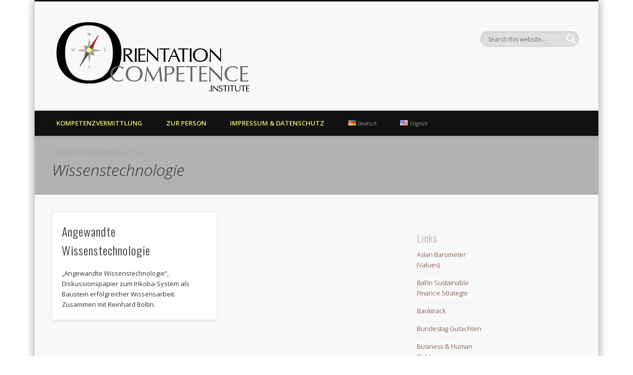

--- FILE ---
content_type: text/html; charset=UTF-8
request_url: https://www.wirtschaftsethik.biz/tag/wissenstechnologie/
body_size: 17724
content:
<!DOCTYPE html>
<html lang="de-DE">
<head><style>img.lazy{min-height:1px}</style><link href="https://www.wirtschaftsethik.biz/wp-content/plugins/w3-total-cache/pub/js/lazyload.min.js" as="script">
<meta charset="UTF-8" />
<meta name="viewport" content="width=device-width, initial-scale=1.0" />
<link rel="profile" href="https://gmpg.org/xfn/11" />
<link rel="pingback" href="https://www.wirtschaftsethik.biz/xmlrpc.php" />
<title>Wissenstechnologie &#8211; OrientationCompetence.Institute</title>
<meta name='robots' content='max-image-preview:large' />
<link rel="alternate" type="application/rss+xml" title="OrientationCompetence.Institute &raquo; Feed" href="https://www.wirtschaftsethik.biz/feed/" />
<link rel="alternate" type="application/rss+xml" title="OrientationCompetence.Institute &raquo; Wissenstechnologie Schlagwort-Feed" href="https://www.wirtschaftsethik.biz/tag/wissenstechnologie/feed/" />
<style id='wp-img-auto-sizes-contain-inline-css' type='text/css'>
img:is([sizes=auto i],[sizes^="auto," i]){contain-intrinsic-size:3000px 1500px}
/*# sourceURL=wp-img-auto-sizes-contain-inline-css */
</style>
<style id='wp-block-library-inline-css' type='text/css'>
:root{--wp-block-synced-color:#7a00df;--wp-block-synced-color--rgb:122,0,223;--wp-bound-block-color:var(--wp-block-synced-color);--wp-editor-canvas-background:#ddd;--wp-admin-theme-color:#007cba;--wp-admin-theme-color--rgb:0,124,186;--wp-admin-theme-color-darker-10:#006ba1;--wp-admin-theme-color-darker-10--rgb:0,107,160.5;--wp-admin-theme-color-darker-20:#005a87;--wp-admin-theme-color-darker-20--rgb:0,90,135;--wp-admin-border-width-focus:2px}@media (min-resolution:192dpi){:root{--wp-admin-border-width-focus:1.5px}}.wp-element-button{cursor:pointer}:root .has-very-light-gray-background-color{background-color:#eee}:root .has-very-dark-gray-background-color{background-color:#313131}:root .has-very-light-gray-color{color:#eee}:root .has-very-dark-gray-color{color:#313131}:root .has-vivid-green-cyan-to-vivid-cyan-blue-gradient-background{background:linear-gradient(135deg,#00d084,#0693e3)}:root .has-purple-crush-gradient-background{background:linear-gradient(135deg,#34e2e4,#4721fb 50%,#ab1dfe)}:root .has-hazy-dawn-gradient-background{background:linear-gradient(135deg,#faaca8,#dad0ec)}:root .has-subdued-olive-gradient-background{background:linear-gradient(135deg,#fafae1,#67a671)}:root .has-atomic-cream-gradient-background{background:linear-gradient(135deg,#fdd79a,#004a59)}:root .has-nightshade-gradient-background{background:linear-gradient(135deg,#330968,#31cdcf)}:root .has-midnight-gradient-background{background:linear-gradient(135deg,#020381,#2874fc)}:root{--wp--preset--font-size--normal:16px;--wp--preset--font-size--huge:42px}.has-regular-font-size{font-size:1em}.has-larger-font-size{font-size:2.625em}.has-normal-font-size{font-size:var(--wp--preset--font-size--normal)}.has-huge-font-size{font-size:var(--wp--preset--font-size--huge)}:root .has-text-align-center{text-align:center}:root .has-text-align-left{text-align:left}:root .has-text-align-right{text-align:right}.has-fit-text{white-space:nowrap!important}#end-resizable-editor-section{display:none}.aligncenter{clear:both}.items-justified-left{justify-content:flex-start}.items-justified-center{justify-content:center}.items-justified-right{justify-content:flex-end}.items-justified-space-between{justify-content:space-between}.screen-reader-text{word-wrap:normal!important;border:0;clip-path:inset(50%);height:1px;margin:-1px;overflow:hidden;padding:0;position:absolute;width:1px}.screen-reader-text:focus{background-color:#ddd;clip-path:none;color:#444;display:block;font-size:1em;height:auto;left:5px;line-height:normal;padding:15px 23px 14px;text-decoration:none;top:5px;width:auto;z-index:100000}html :where(.has-border-color){border-style:solid}html :where([style*=border-top-color]){border-top-style:solid}html :where([style*=border-right-color]){border-right-style:solid}html :where([style*=border-bottom-color]){border-bottom-style:solid}html :where([style*=border-left-color]){border-left-style:solid}html :where([style*=border-width]){border-style:solid}html :where([style*=border-top-width]){border-top-style:solid}html :where([style*=border-right-width]){border-right-style:solid}html :where([style*=border-bottom-width]){border-bottom-style:solid}html :where([style*=border-left-width]){border-left-style:solid}html :where(img[class*=wp-image-]){height:auto;max-width:100%}:where(figure){margin:0 0 1em}html :where(.is-position-sticky){--wp-admin--admin-bar--position-offset:var(--wp-admin--admin-bar--height,0px)}@media screen and (max-width:600px){html :where(.is-position-sticky){--wp-admin--admin-bar--position-offset:0px}}

/*# sourceURL=wp-block-library-inline-css */
</style><style id='wp-block-columns-inline-css' type='text/css'>
.wp-block-columns{box-sizing:border-box;display:flex;flex-wrap:wrap!important}@media (min-width:782px){.wp-block-columns{flex-wrap:nowrap!important}}.wp-block-columns{align-items:normal!important}.wp-block-columns.are-vertically-aligned-top{align-items:flex-start}.wp-block-columns.are-vertically-aligned-center{align-items:center}.wp-block-columns.are-vertically-aligned-bottom{align-items:flex-end}@media (max-width:781px){.wp-block-columns:not(.is-not-stacked-on-mobile)>.wp-block-column{flex-basis:100%!important}}@media (min-width:782px){.wp-block-columns:not(.is-not-stacked-on-mobile)>.wp-block-column{flex-basis:0;flex-grow:1}.wp-block-columns:not(.is-not-stacked-on-mobile)>.wp-block-column[style*=flex-basis]{flex-grow:0}}.wp-block-columns.is-not-stacked-on-mobile{flex-wrap:nowrap!important}.wp-block-columns.is-not-stacked-on-mobile>.wp-block-column{flex-basis:0;flex-grow:1}.wp-block-columns.is-not-stacked-on-mobile>.wp-block-column[style*=flex-basis]{flex-grow:0}:where(.wp-block-columns){margin-bottom:1.75em}:where(.wp-block-columns.has-background){padding:1.25em 2.375em}.wp-block-column{flex-grow:1;min-width:0;overflow-wrap:break-word;word-break:break-word}.wp-block-column.is-vertically-aligned-top{align-self:flex-start}.wp-block-column.is-vertically-aligned-center{align-self:center}.wp-block-column.is-vertically-aligned-bottom{align-self:flex-end}.wp-block-column.is-vertically-aligned-stretch{align-self:stretch}.wp-block-column.is-vertically-aligned-bottom,.wp-block-column.is-vertically-aligned-center,.wp-block-column.is-vertically-aligned-top{width:100%}
/*# sourceURL=https://www.wirtschaftsethik.biz/wp-content/plugins/gutenberg/build/styles/block-library/columns/style.min.css */
</style>
<style id='wp-block-group-inline-css' type='text/css'>
.wp-block-group{box-sizing:border-box}:where(.wp-block-group.wp-block-group-is-layout-constrained){position:relative}
/*# sourceURL=https://www.wirtschaftsethik.biz/wp-content/plugins/gutenberg/build/styles/block-library/group/style.min.css */
</style>
<style id='wp-block-image-inline-css' type='text/css'>
.wp-block-image>a,.wp-block-image>figure>a{display:inline-block}.wp-block-image img{box-sizing:border-box;height:auto;max-width:100%;vertical-align:bottom}@media not (prefers-reduced-motion){.wp-block-image img.hide{visibility:hidden}.wp-block-image img.show{animation:show-content-image .4s}}.wp-block-image[style*=border-radius] img,.wp-block-image[style*=border-radius]>a{border-radius:inherit}.wp-block-image.has-custom-border img{box-sizing:border-box}.wp-block-image.aligncenter{text-align:center}.wp-block-image.alignfull>a,.wp-block-image.alignwide>a{width:100%}.wp-block-image.alignfull img,.wp-block-image.alignwide img{height:auto;width:100%}.wp-block-image .aligncenter,.wp-block-image .alignleft,.wp-block-image .alignright,.wp-block-image.aligncenter,.wp-block-image.alignleft,.wp-block-image.alignright{display:table}.wp-block-image .aligncenter>figcaption,.wp-block-image .alignleft>figcaption,.wp-block-image .alignright>figcaption,.wp-block-image.aligncenter>figcaption,.wp-block-image.alignleft>figcaption,.wp-block-image.alignright>figcaption{caption-side:bottom;display:table-caption}.wp-block-image .alignleft{float:left;margin:.5em 1em .5em 0}.wp-block-image .alignright{float:right;margin:.5em 0 .5em 1em}.wp-block-image .aligncenter{margin-left:auto;margin-right:auto}.wp-block-image :where(figcaption){margin-bottom:1em;margin-top:.5em}.wp-block-image.is-style-circle-mask img{border-radius:9999px}@supports ((-webkit-mask-image:none) or (mask-image:none)) or (-webkit-mask-image:none){.wp-block-image.is-style-circle-mask img{border-radius:0;-webkit-mask-image:url('data:image/svg+xml;utf8,<svg viewBox="0 0 100 100" xmlns="http://www.w3.org/2000/svg"><circle cx="50" cy="50" r="50"/></svg>');mask-image:url('data:image/svg+xml;utf8,<svg viewBox="0 0 100 100" xmlns="http://www.w3.org/2000/svg"><circle cx="50" cy="50" r="50"/></svg>');mask-mode:alpha;-webkit-mask-position:center;mask-position:center;-webkit-mask-repeat:no-repeat;mask-repeat:no-repeat;-webkit-mask-size:contain;mask-size:contain}}:root :where(.wp-block-image.is-style-rounded img,.wp-block-image .is-style-rounded img){border-radius:9999px}.wp-block-image figure{margin:0}.wp-lightbox-container{display:flex;flex-direction:column;position:relative}.wp-lightbox-container img{cursor:zoom-in}.wp-lightbox-container img:hover+button{opacity:1}.wp-lightbox-container button{align-items:center;backdrop-filter:blur(16px) saturate(180%);background-color:#5a5a5a40;border:none;border-radius:4px;cursor:zoom-in;display:flex;height:20px;justify-content:center;opacity:0;padding:0;position:absolute;right:16px;text-align:center;top:16px;width:20px;z-index:100}@media not (prefers-reduced-motion){.wp-lightbox-container button{transition:opacity .2s ease}}.wp-lightbox-container button:focus-visible{outline:3px auto #5a5a5a40;outline:3px auto -webkit-focus-ring-color;outline-offset:3px}.wp-lightbox-container button:hover{cursor:pointer;opacity:1}.wp-lightbox-container button:focus{opacity:1}.wp-lightbox-container button:focus,.wp-lightbox-container button:hover,.wp-lightbox-container button:not(:hover):not(:active):not(.has-background){background-color:#5a5a5a40;border:none}.wp-lightbox-overlay{box-sizing:border-box;cursor:zoom-out;height:100vh;left:0;overflow:hidden;position:fixed;top:0;visibility:hidden;width:100%;z-index:100000}.wp-lightbox-overlay .close-button{align-items:center;cursor:pointer;display:flex;justify-content:center;min-height:40px;min-width:40px;padding:0;position:absolute;right:calc(env(safe-area-inset-right) + 16px);top:calc(env(safe-area-inset-top) + 16px);z-index:5000000}.wp-lightbox-overlay .close-button:focus,.wp-lightbox-overlay .close-button:hover,.wp-lightbox-overlay .close-button:not(:hover):not(:active):not(.has-background){background:none;border:none}.wp-lightbox-overlay .lightbox-image-container{height:var(--wp--lightbox-container-height);left:50%;overflow:hidden;position:absolute;top:50%;transform:translate(-50%,-50%);transform-origin:top left;width:var(--wp--lightbox-container-width);z-index:9999999999}.wp-lightbox-overlay .wp-block-image{align-items:center;box-sizing:border-box;display:flex;height:100%;justify-content:center;margin:0;position:relative;transform-origin:0 0;width:100%;z-index:3000000}.wp-lightbox-overlay .wp-block-image img{height:var(--wp--lightbox-image-height);min-height:var(--wp--lightbox-image-height);min-width:var(--wp--lightbox-image-width);width:var(--wp--lightbox-image-width)}.wp-lightbox-overlay .wp-block-image figcaption{display:none}.wp-lightbox-overlay button{background:none;border:none}.wp-lightbox-overlay .scrim{background-color:#fff;height:100%;opacity:.9;position:absolute;width:100%;z-index:2000000}.wp-lightbox-overlay.active{visibility:visible}@media not (prefers-reduced-motion){.wp-lightbox-overlay.active{animation:turn-on-visibility .25s both}.wp-lightbox-overlay.active img{animation:turn-on-visibility .35s both}.wp-lightbox-overlay.show-closing-animation:not(.active){animation:turn-off-visibility .35s both}.wp-lightbox-overlay.show-closing-animation:not(.active) img{animation:turn-off-visibility .25s both}.wp-lightbox-overlay.zoom.active{animation:none;opacity:1;visibility:visible}.wp-lightbox-overlay.zoom.active .lightbox-image-container{animation:lightbox-zoom-in .4s}.wp-lightbox-overlay.zoom.active .lightbox-image-container img{animation:none}.wp-lightbox-overlay.zoom.active .scrim{animation:turn-on-visibility .4s forwards}.wp-lightbox-overlay.zoom.show-closing-animation:not(.active){animation:none}.wp-lightbox-overlay.zoom.show-closing-animation:not(.active) .lightbox-image-container{animation:lightbox-zoom-out .4s}.wp-lightbox-overlay.zoom.show-closing-animation:not(.active) .lightbox-image-container img{animation:none}.wp-lightbox-overlay.zoom.show-closing-animation:not(.active) .scrim{animation:turn-off-visibility .4s forwards}}@keyframes show-content-image{0%{visibility:hidden}99%{visibility:hidden}to{visibility:visible}}@keyframes turn-on-visibility{0%{opacity:0}to{opacity:1}}@keyframes turn-off-visibility{0%{opacity:1;visibility:visible}99%{opacity:0;visibility:visible}to{opacity:0;visibility:hidden}}@keyframes lightbox-zoom-in{0%{transform:translate(calc((-100vw + var(--wp--lightbox-scrollbar-width))/2 + var(--wp--lightbox-initial-left-position)),calc(-50vh + var(--wp--lightbox-initial-top-position))) scale(var(--wp--lightbox-scale))}to{transform:translate(-50%,-50%) scale(1)}}@keyframes lightbox-zoom-out{0%{transform:translate(-50%,-50%) scale(1);visibility:visible}99%{visibility:visible}to{transform:translate(calc((-100vw + var(--wp--lightbox-scrollbar-width))/2 + var(--wp--lightbox-initial-left-position)),calc(-50vh + var(--wp--lightbox-initial-top-position))) scale(var(--wp--lightbox-scale));visibility:hidden}}
/*# sourceURL=https://www.wirtschaftsethik.biz/wp-content/plugins/gutenberg/build/styles/block-library/image/style.min.css */
</style>
<style id='global-styles-inline-css' type='text/css'>
:root{--wp--preset--aspect-ratio--square: 1;--wp--preset--aspect-ratio--4-3: 4/3;--wp--preset--aspect-ratio--3-4: 3/4;--wp--preset--aspect-ratio--3-2: 3/2;--wp--preset--aspect-ratio--2-3: 2/3;--wp--preset--aspect-ratio--16-9: 16/9;--wp--preset--aspect-ratio--9-16: 9/16;--wp--preset--color--black: #000000;--wp--preset--color--cyan-bluish-gray: #abb8c3;--wp--preset--color--white: #ffffff;--wp--preset--color--pale-pink: #f78da7;--wp--preset--color--vivid-red: #cf2e2e;--wp--preset--color--luminous-vivid-orange: #ff6900;--wp--preset--color--luminous-vivid-amber: #fcb900;--wp--preset--color--light-green-cyan: #7bdcb5;--wp--preset--color--vivid-green-cyan: #00d084;--wp--preset--color--pale-cyan-blue: #8ed1fc;--wp--preset--color--vivid-cyan-blue: #0693e3;--wp--preset--color--vivid-purple: #9b51e0;--wp--preset--gradient--vivid-cyan-blue-to-vivid-purple: linear-gradient(135deg,rgb(6,147,227) 0%,rgb(155,81,224) 100%);--wp--preset--gradient--light-green-cyan-to-vivid-green-cyan: linear-gradient(135deg,rgb(122,220,180) 0%,rgb(0,208,130) 100%);--wp--preset--gradient--luminous-vivid-amber-to-luminous-vivid-orange: linear-gradient(135deg,rgb(252,185,0) 0%,rgb(255,105,0) 100%);--wp--preset--gradient--luminous-vivid-orange-to-vivid-red: linear-gradient(135deg,rgb(255,105,0) 0%,rgb(207,46,46) 100%);--wp--preset--gradient--very-light-gray-to-cyan-bluish-gray: linear-gradient(135deg,rgb(238,238,238) 0%,rgb(169,184,195) 100%);--wp--preset--gradient--cool-to-warm-spectrum: linear-gradient(135deg,rgb(74,234,220) 0%,rgb(151,120,209) 20%,rgb(207,42,186) 40%,rgb(238,44,130) 60%,rgb(251,105,98) 80%,rgb(254,248,76) 100%);--wp--preset--gradient--blush-light-purple: linear-gradient(135deg,rgb(255,206,236) 0%,rgb(152,150,240) 100%);--wp--preset--gradient--blush-bordeaux: linear-gradient(135deg,rgb(254,205,165) 0%,rgb(254,45,45) 50%,rgb(107,0,62) 100%);--wp--preset--gradient--luminous-dusk: linear-gradient(135deg,rgb(255,203,112) 0%,rgb(199,81,192) 50%,rgb(65,88,208) 100%);--wp--preset--gradient--pale-ocean: linear-gradient(135deg,rgb(255,245,203) 0%,rgb(182,227,212) 50%,rgb(51,167,181) 100%);--wp--preset--gradient--electric-grass: linear-gradient(135deg,rgb(202,248,128) 0%,rgb(113,206,126) 100%);--wp--preset--gradient--midnight: linear-gradient(135deg,rgb(2,3,129) 0%,rgb(40,116,252) 100%);--wp--preset--font-size--small: 13px;--wp--preset--font-size--medium: 20px;--wp--preset--font-size--large: 36px;--wp--preset--font-size--x-large: 42px;--wp--preset--spacing--20: 0.44rem;--wp--preset--spacing--30: 0.67rem;--wp--preset--spacing--40: 1rem;--wp--preset--spacing--50: 1.5rem;--wp--preset--spacing--60: 2.25rem;--wp--preset--spacing--70: 3.38rem;--wp--preset--spacing--80: 5.06rem;--wp--preset--shadow--natural: 6px 6px 9px rgba(0, 0, 0, 0.2);--wp--preset--shadow--deep: 12px 12px 50px rgba(0, 0, 0, 0.4);--wp--preset--shadow--sharp: 6px 6px 0px rgba(0, 0, 0, 0.2);--wp--preset--shadow--outlined: 6px 6px 0px -3px rgb(255, 255, 255), 6px 6px rgb(0, 0, 0);--wp--preset--shadow--crisp: 6px 6px 0px rgb(0, 0, 0);}:where(body) { margin: 0; }:where(.is-layout-flex){gap: 0.5em;}:where(.is-layout-grid){gap: 0.5em;}body .is-layout-flex{display: flex;}.is-layout-flex{flex-wrap: wrap;align-items: center;}.is-layout-flex > :is(*, div){margin: 0;}body .is-layout-grid{display: grid;}.is-layout-grid > :is(*, div){margin: 0;}body{padding-top: 0px;padding-right: 0px;padding-bottom: 0px;padding-left: 0px;}a:where(:not(.wp-element-button)){text-decoration: underline;}:root :where(.wp-element-button, .wp-block-button__link){background-color: #32373c;border-width: 0;color: #fff;font-family: inherit;font-size: inherit;font-style: inherit;font-weight: inherit;letter-spacing: inherit;line-height: inherit;padding-top: calc(0.667em + 2px);padding-right: calc(1.333em + 2px);padding-bottom: calc(0.667em + 2px);padding-left: calc(1.333em + 2px);text-decoration: none;text-transform: inherit;}.has-black-color{color: var(--wp--preset--color--black) !important;}.has-cyan-bluish-gray-color{color: var(--wp--preset--color--cyan-bluish-gray) !important;}.has-white-color{color: var(--wp--preset--color--white) !important;}.has-pale-pink-color{color: var(--wp--preset--color--pale-pink) !important;}.has-vivid-red-color{color: var(--wp--preset--color--vivid-red) !important;}.has-luminous-vivid-orange-color{color: var(--wp--preset--color--luminous-vivid-orange) !important;}.has-luminous-vivid-amber-color{color: var(--wp--preset--color--luminous-vivid-amber) !important;}.has-light-green-cyan-color{color: var(--wp--preset--color--light-green-cyan) !important;}.has-vivid-green-cyan-color{color: var(--wp--preset--color--vivid-green-cyan) !important;}.has-pale-cyan-blue-color{color: var(--wp--preset--color--pale-cyan-blue) !important;}.has-vivid-cyan-blue-color{color: var(--wp--preset--color--vivid-cyan-blue) !important;}.has-vivid-purple-color{color: var(--wp--preset--color--vivid-purple) !important;}.has-black-background-color{background-color: var(--wp--preset--color--black) !important;}.has-cyan-bluish-gray-background-color{background-color: var(--wp--preset--color--cyan-bluish-gray) !important;}.has-white-background-color{background-color: var(--wp--preset--color--white) !important;}.has-pale-pink-background-color{background-color: var(--wp--preset--color--pale-pink) !important;}.has-vivid-red-background-color{background-color: var(--wp--preset--color--vivid-red) !important;}.has-luminous-vivid-orange-background-color{background-color: var(--wp--preset--color--luminous-vivid-orange) !important;}.has-luminous-vivid-amber-background-color{background-color: var(--wp--preset--color--luminous-vivid-amber) !important;}.has-light-green-cyan-background-color{background-color: var(--wp--preset--color--light-green-cyan) !important;}.has-vivid-green-cyan-background-color{background-color: var(--wp--preset--color--vivid-green-cyan) !important;}.has-pale-cyan-blue-background-color{background-color: var(--wp--preset--color--pale-cyan-blue) !important;}.has-vivid-cyan-blue-background-color{background-color: var(--wp--preset--color--vivid-cyan-blue) !important;}.has-vivid-purple-background-color{background-color: var(--wp--preset--color--vivid-purple) !important;}.has-black-border-color{border-color: var(--wp--preset--color--black) !important;}.has-cyan-bluish-gray-border-color{border-color: var(--wp--preset--color--cyan-bluish-gray) !important;}.has-white-border-color{border-color: var(--wp--preset--color--white) !important;}.has-pale-pink-border-color{border-color: var(--wp--preset--color--pale-pink) !important;}.has-vivid-red-border-color{border-color: var(--wp--preset--color--vivid-red) !important;}.has-luminous-vivid-orange-border-color{border-color: var(--wp--preset--color--luminous-vivid-orange) !important;}.has-luminous-vivid-amber-border-color{border-color: var(--wp--preset--color--luminous-vivid-amber) !important;}.has-light-green-cyan-border-color{border-color: var(--wp--preset--color--light-green-cyan) !important;}.has-vivid-green-cyan-border-color{border-color: var(--wp--preset--color--vivid-green-cyan) !important;}.has-pale-cyan-blue-border-color{border-color: var(--wp--preset--color--pale-cyan-blue) !important;}.has-vivid-cyan-blue-border-color{border-color: var(--wp--preset--color--vivid-cyan-blue) !important;}.has-vivid-purple-border-color{border-color: var(--wp--preset--color--vivid-purple) !important;}.has-vivid-cyan-blue-to-vivid-purple-gradient-background{background: var(--wp--preset--gradient--vivid-cyan-blue-to-vivid-purple) !important;}.has-light-green-cyan-to-vivid-green-cyan-gradient-background{background: var(--wp--preset--gradient--light-green-cyan-to-vivid-green-cyan) !important;}.has-luminous-vivid-amber-to-luminous-vivid-orange-gradient-background{background: var(--wp--preset--gradient--luminous-vivid-amber-to-luminous-vivid-orange) !important;}.has-luminous-vivid-orange-to-vivid-red-gradient-background{background: var(--wp--preset--gradient--luminous-vivid-orange-to-vivid-red) !important;}.has-very-light-gray-to-cyan-bluish-gray-gradient-background{background: var(--wp--preset--gradient--very-light-gray-to-cyan-bluish-gray) !important;}.has-cool-to-warm-spectrum-gradient-background{background: var(--wp--preset--gradient--cool-to-warm-spectrum) !important;}.has-blush-light-purple-gradient-background{background: var(--wp--preset--gradient--blush-light-purple) !important;}.has-blush-bordeaux-gradient-background{background: var(--wp--preset--gradient--blush-bordeaux) !important;}.has-luminous-dusk-gradient-background{background: var(--wp--preset--gradient--luminous-dusk) !important;}.has-pale-ocean-gradient-background{background: var(--wp--preset--gradient--pale-ocean) !important;}.has-electric-grass-gradient-background{background: var(--wp--preset--gradient--electric-grass) !important;}.has-midnight-gradient-background{background: var(--wp--preset--gradient--midnight) !important;}.has-small-font-size{font-size: var(--wp--preset--font-size--small) !important;}.has-medium-font-size{font-size: var(--wp--preset--font-size--medium) !important;}.has-large-font-size{font-size: var(--wp--preset--font-size--large) !important;}.has-x-large-font-size{font-size: var(--wp--preset--font-size--x-large) !important;}
:where(.wp-block-columns.is-layout-flex){gap: 2em;}:where(.wp-block-columns.is-layout-grid){gap: 2em;}
/*# sourceURL=global-styles-inline-css */
</style>
<style id='core-block-supports-inline-css' type='text/css'>
.wp-container-core-columns-is-layout-9d6595d7{flex-wrap:nowrap;}
/*# sourceURL=core-block-supports-inline-css */
</style>

<style id='classic-theme-styles-inline-css' type='text/css'>
.wp-block-button__link{background-color:#32373c;border-radius:9999px;box-shadow:none;color:#fff;font-size:1.125em;padding:calc(.667em + 2px) calc(1.333em + 2px);text-decoration:none}.wp-block-file__button{background:#32373c;color:#fff}.wp-block-accordion-heading{margin:0}.wp-block-accordion-heading__toggle{background-color:inherit!important;color:inherit!important}.wp-block-accordion-heading__toggle:not(:focus-visible){outline:none}.wp-block-accordion-heading__toggle:focus,.wp-block-accordion-heading__toggle:hover{background-color:inherit!important;border:none;box-shadow:none;color:inherit;padding:var(--wp--preset--spacing--20,1em) 0;text-decoration:none}.wp-block-accordion-heading__toggle:focus-visible{outline:auto;outline-offset:0}
/*# sourceURL=https://www.wirtschaftsethik.biz/wp-content/plugins/gutenberg/build/styles/block-library/classic.min.css */
</style>
<link rel='stylesheet' id='cryptx-styles-css' href='https://www.wirtschaftsethik.biz/wp-content/plugins/cryptx/css/cryptx.css?ver=4.0.8' type='text/css' media='all' />
<link rel='stylesheet' id='pinboard-web-font-css' href='https://fonts.googleapis.com/css?family=Open+Sans:300,300italic,regular,italic,600,600italic|Oswald:300,300italic,regular,italic,600,600italic&#038;subset=latin' type='text/css' media='all' />
<link rel='stylesheet' id='pinboard-css' href='https://www.wirtschaftsethik.biz/wp-content/themes/pinboard/style.css' type='text/css' media='all' />
<link rel='stylesheet' id='colorbox-css' href='https://www.wirtschaftsethik.biz/wp-content/themes/pinboard/styles/colorbox.css' type='text/css' media='all' />
	<!--[if lt IE 9]>
	<script src="https://www.wirtschaftsethik.biz/wp-content/themes/pinboard/scripts/html5.js" type="text/javascript"></script>
	<![endif]-->
<script type="text/javascript" src="https://www.wirtschaftsethik.biz/wp-content/themes/pinboard/scripts/ios-orientationchange-fix.js" id="ios-orientationchange-fix-js"></script>
<script type="text/javascript" src="https://www.wirtschaftsethik.biz/wp-includes/js/jquery/jquery.min.js?ver=3.7.1" id="jquery-core-js"></script>
<script type="text/javascript" src="https://www.wirtschaftsethik.biz/wp-includes/js/jquery/jquery-migrate.min.js?ver=3.4.1" id="jquery-migrate-js"></script>
<script type="text/javascript" src="https://www.wirtschaftsethik.biz/wp-content/themes/pinboard/scripts/jquery.flexslider-min.js" id="flexslider-js"></script>
<script type="text/javascript" src="https://www.wirtschaftsethik.biz/wp-content/themes/pinboard/scripts/jquery.fitvids.js" id="fitvids-js"></script>
<script type="text/javascript" src="https://www.wirtschaftsethik.biz/wp-content/themes/pinboard/scripts/jquery.infinitescroll.min.js" id="infinitescroll-js"></script>
<script type="text/javascript" src="https://www.wirtschaftsethik.biz/wp-content/themes/pinboard/scripts/jquery.colorbox-min.js" id="colorbox-js"></script>
<link rel="https://api.w.org/" href="https://www.wirtschaftsethik.biz/wp-json/" /><link rel="alternate" title="JSON" type="application/json" href="https://www.wirtschaftsethik.biz/wp-json/wp/v2/tags/294" /><meta name="owler-verification" content="985f2ca780a85d09a6938bd99bf93528" /><script>
/* <![CDATA[ */
	jQuery(window).load(function() {
			});
	jQuery(document).ready(function($) {
		$('#access .menu > li > a').each(function() {
			var title = $(this).attr('title');
			if(typeof title !== 'undefined' && title !== false) {
				$(this).append('<br /> <span>'+title+'</span>');
				$(this).removeAttr('title');
			}
		});
		function pinboard_move_elements(container) {
			if( container.hasClass('onecol') ) {
				var thumb = $('.entry-thumbnail', container);
				if('undefined' !== typeof thumb)
					$('.entry-container', container).before(thumb);
				var video = $('.entry-attachment', container);
				if('undefined' !== typeof video)
					$('.entry-container', container).before(video);
				var gallery = $('.post-gallery', container);
				if('undefined' !== typeof gallery)
					$('.entry-container', container).before(gallery);
				var meta = $('.entry-meta', container);
				if('undefined' !== typeof meta)
					$('.entry-container', container).after(meta);
			}
		}
		function pinboard_restore_elements(container) {
			if( container.hasClass('onecol') ) {
				var thumb = $('.entry-thumbnail', container);
				if('undefined' !== typeof thumb)
					$('.entry-header', container).after(thumb);
				var video = $('.entry-attachment', container);
				if('undefined' !== typeof video)
					$('.entry-header', container).after(video);
				var gallery = $('.post-gallery', container);
				if('undefined' !== typeof gallery)
					$('.entry-header', container).after(gallery);
				var meta = $('.entry-meta', container);
				if('undefined' !== typeof meta)
					$('.entry-header', container).append(meta);
				else
					$('.entry-header', container).html(meta.html());
			}
		}
		if( ($(window).width() > 960) || ($(document).width() > 960) ) {
			// Viewport is greater than tablet: portrait
		} else {
			$('#content .hentry').each(function() {
				pinboard_move_elements($(this));
			});
		}
		$(window).resize(function() {
			if( ($(window).width() > 960) || ($(document).width() > 960) ) {
									$('.page-template-template-full-width-php #content .hentry, .page-template-template-blog-full-width-php #content .hentry, .page-template-template-blog-four-col-php #content .hentry').each(function() {
						pinboard_restore_elements($(this));
					});
							} else {
				$('#content .hentry').each(function() {
					pinboard_move_elements($(this));
				});
			}
			if( ($(window).width() > 760) || ($(document).width() > 760) ) {
				var maxh = 0;
				$('#access .menu > li > a').each(function() {
					if(parseInt($(this).css('height'))>maxh) {
						maxh = parseInt($(this).css('height'));
					}
				});
				$('#access .menu > li > a').css('height', maxh);
			} else {
				$('#access .menu > li > a').css('height', 'auto');
			}
		});
		if( ($(window).width() > 760) || ($(document).width() > 760) ) {
			var maxh = 0;
			$('#access .menu > li > a').each(function() {
				var title = $(this).attr('title');
				if(typeof title !== 'undefined' && title !== false) {
					$(this).append('<br /> <span>'+title+'</span>');
					$(this).removeAttr('title');
				}
				if(parseInt($(this).css('height'))>maxh) {
					maxh = parseInt($(this).css('height'));
				}
			});
			$('#access .menu > li > a').css('height', maxh);
					} else {
			$('#access li').each(function() {
				if($(this).children('ul').length)
					$(this).append('<span class="drop-down-toggle"><span class="drop-down-arrow"></span></span>');
			});
			$('.drop-down-toggle').click(function() {
				$(this).parent().children('ul').slideToggle(250);
			});
		}
					var $content = $('.entries');
			$content.imagesLoaded(function() {
				$content.masonry({
					itemSelector : '.hentry, #infscr-loading',
					columnWidth : container.querySelector('.twocol'),
				});
			});
												$('#content .entries').infinitescroll({
						loading: {
							finishedMsg: "There are no more posts to display.",
							img:         ( window.devicePixelRatio > 1 ? "https://www.wirtschaftsethik.biz/wp-content/themes/pinboard/images/ajax-loading_2x.gif" : "https://www.wirtschaftsethik.biz/wp-content/themes/pinboard/images/ajax-loading.gif" ),
							msgText:     "Loading more posts &#8230;",
							selector:    "#content",
						},
						nextSelector    : "#posts-nav .nav-all a, #posts-nav .nav-next a",
						navSelector     : "#posts-nav",
						contentSelector : "#content .entries",
						itemSelector    : "#content .entries .hentry",
					}, function(entries){
						var $entries = $( entries ).css({ opacity: 0 });
						$entries.imagesLoaded(function(){
							$entries.animate({ opacity: 1 });
							$content.masonry( 'appended', $entries, true );
						});
						if( ($(window).width() > 960) || ($(document).width() > 960) ) {
							// Viewport is greater than tablet: portrait
						} else {
							$('#content .hentry').each(function() {
								pinboard_move_elements($(this));
							});
						}
						$('.wp-audio-shortcode, .wp-video-shortcode').css('visibility', 'visible');
						$(".entry-attachment, .entry-content").fitVids({ customSelector: "iframe[src*='wordpress.tv'], iframe[src*='www.dailymotion.com'], iframe[src*='blip.tv'], iframe[src*='www.viddler.com']"});
													$('.entry-content a[href$=".jpg"],.entry-content a[href$=".jpeg"],.entry-content a[href$=".png"],.entry-content a[href$=".gif"],a.colorbox').colorbox({
								maxWidth: '100%',
								maxHeight: '100%',
							});
											});
											$('.entry-attachment audio, .entry-attachment video').mediaelementplayer({
			videoWidth: '100%',
			videoHeight: '100%',
			audioWidth: '100%',
			alwaysShowControls: true,
			features: ['playpause','progress','tracks','volume'],
			videoVolume: 'horizontal'
		});
		$(".entry-attachment, .entry-content").fitVids({ customSelector: "iframe[src*='wordpress.tv'], iframe[src*='www.dailymotion.com'], iframe[src*='blip.tv'], iframe[src*='www.viddler.com']"});
	});
	jQuery(window).load(function() {
					jQuery('.entry-content a[href$=".jpg"],.entry-content a[href$=".jpeg"],.entry-content a[href$=".png"],.entry-content a[href$=".gif"],a.colorbox').colorbox({
				maxWidth: '100%',
				maxHeight: '100%',
			});
			});
/* ]]> */
</script>
<style type="text/css">
			#header input#s {
			width:168px;
			box-shadow:inset 1px 1px 5px 1px rgba(0, 0, 0, .1);
			text-indent: 0;
		}
						@media screen and (max-width: 760px) {
			#footer-area {
				display: none;
			}
		}
							#sidebar-wide,
		#sidebar-footer-wide,
		#current-location {
			background: #b2b2b2;
		}
					.home .entry-meta,
		.blog .entry-meta,
		.archive .entry-meta,
		.search .entry-meta {
			background: #d39d89;
		}
					#copyright {
			background: #232323;
		}
																							a {
			color:#ba6900;
		}
				a:hover {
			color:#592012;
		}
				#access a {
			color:#eded7d;
		}
				#access a:hover,
		#access li.current_page_item > a,
		#access li.current-menu-item > a {
			color:#dd8500;
		}
				#sidebar,
		#sidebar-left,
		#sidebar-right {
			color:#adadad;
		}
				.widget-title {
			color:#adadad;
		}
				.widget-area a {
			color:#592012;
		}
				#footer-area {
			color:#adadad;
		}
				#footer-area .widget-title {
			color:#adadad;
		}
				#copyright {
			color:#adadad;
		}
				#copyright a {
			color:#592012;
		}
		</style>
<style type="text/css">
	#site-title .home,
	#site-description {
		position:absolute !important;
		clip:rect(1px, 1px, 1px, 1px);
	}
</style>
<style type="text/css" id="custom-background-css">
body.custom-background { background-color: #ffffff; }
</style>
	<link rel="icon" href="https://www.wirtschaftsethik.biz/wp-content/uploads/2023/03/cropped-O24x23-32x32.png" sizes="32x32" />
<link rel="icon" href="https://www.wirtschaftsethik.biz/wp-content/uploads/2023/03/cropped-O24x23-192x192.png" sizes="192x192" />
<link rel="apple-touch-icon" href="https://www.wirtschaftsethik.biz/wp-content/uploads/2023/03/cropped-O24x23-180x180.png" />
<meta name="msapplication-TileImage" content="https://www.wirtschaftsethik.biz/wp-content/uploads/2023/03/cropped-O24x23-270x270.png" />
</head>

<body data-rsssl=1 class="archive tag tag-wissenstechnologie tag-294 custom-background wp-theme-pinboard">
	<div id="wrapper">
		<header id="header">
			<div id="site-title">
									<a href="https://www.wirtschaftsethik.biz/" rel="home">
						<img class="lazy" src="data:image/svg+xml,%3Csvg%20xmlns='http://www.w3.org/2000/svg'%20viewBox='0%200%20400%20145'%3E%3C/svg%3E" data-src="https://www.wirtschaftsethik.biz/wp-content/uploads/2023/03/cropped-OrientationCompetence.Institute400x145.png" alt="OrientationCompetence.Institute" width="400" height="145" />
					</a>
								<a class="home" href="https://www.wirtschaftsethik.biz/" rel="home">OrientationCompetence.Institute</a>
			</div>
							<div id="site-description">Harald J. Bolsinger</div>
							<form role="search" method="get" id="searchform" action="https://www.wirtschaftsethik.biz/" >
	<input type="text" value="" placeholder="Search this website&#8230;" name="s" id="s" />
	<input type="submit" id="searchsubmit" value="Search" />
</form>				<div class="clear"></div>
			<nav id="access">
				<a class="nav-show" href="#access">Show Navigation</a>
				<a class="nav-hide" href="#nogo">Hide Navigation</a>
				<div class="menu-standardmenuede-container"><ul id="menu-standardmenuede" class="menu"><li id="menu-item-571" class="menu-item menu-item-type-post_type menu-item-object-page menu-item-has-children menu-item-571"><a href="https://www.wirtschaftsethik.biz/lehre/">Kompetenzvermittlung</a>
<ul class="sub-menu">
	<li id="menu-item-1870" class="menu-item menu-item-type-post_type menu-item-object-page menu-item-1870"><a href="https://www.wirtschaftsethik.biz/lehre/abschlussarbeiten-bachelor-master/">Abschlussarbeiten</a></li>
	<li id="menu-item-2194" class="menu-item menu-item-type-taxonomy menu-item-object-category menu-item-2194"><a href="https://www.wirtschaftsethik.biz/category/vorlesungen/">Aktuelle Lehrveranstaltungen</a></li>
	<li id="menu-item-5110" class="menu-item menu-item-type-post_type menu-item-object-page menu-item-5110"><a href="https://www.wirtschaftsethik.biz/lehre/lehrveranstaltungen/">Themenspektrum Lehre</a></li>
</ul>
</li>
<li id="menu-item-572" class="menu-item menu-item-type-post_type menu-item-object-page menu-item-has-children menu-item-572"><a href="https://www.wirtschaftsethik.biz/bolsinger/">Zur Person</a>
<ul class="sub-menu">
	<li id="menu-item-573" class="menu-item menu-item-type-taxonomy menu-item-object-category menu-item-573"><a href="https://www.wirtschaftsethik.biz/category/meinung/">Meinung</a></li>
	<li id="menu-item-575" class="menu-item menu-item-type-taxonomy menu-item-object-category menu-item-575"><a href="https://www.wirtschaftsethik.biz/category/publikationen/">Veröffentlichungen</a></li>
	<li id="menu-item-577" class="menu-item menu-item-type-taxonomy menu-item-object-category menu-item-577"><a href="https://www.wirtschaftsethik.biz/category/vortrag/">Vorträge &#038; Wissenstransfer</a></li>
	<li id="menu-item-2193" class="menu-item menu-item-type-post_type menu-item-object-page menu-item-2193"><a href="https://www.wirtschaftsethik.biz/bolsinger/losung/">Tageslosung</a></li>
</ul>
</li>
<li id="menu-item-570" class="menu-item menu-item-type-post_type menu-item-object-page menu-item-has-children menu-item-570"><a href="https://www.wirtschaftsethik.biz/kontakt/">Impressum &#038; Datenschutz</a>
<ul class="sub-menu">
	<li id="menu-item-12369" class="menu-item menu-item-type-taxonomy menu-item-object-category menu-item-12369"><a href="https://www.wirtschaftsethik.biz/category/presse/">Presse</a></li>
	<li id="menu-item-12370" class="menu-item menu-item-type-taxonomy menu-item-object-category menu-item-12370"><a href="https://www.wirtschaftsethik.biz/category/vermischtes/">Vermischtes</a></li>
</ul>
</li>
<li id="menu-item-12307-de" class="lang-item lang-item-508 lang-item-de current-lang lang-item-first menu-item menu-item-type-custom menu-item-object-custom menu-item-12307-de"><a href="https://www.wirtschaftsethik.biz/tag/wissenstechnologie/" hreflang="de-DE" lang="de-DE"><img class="lazy" src="data:image/svg+xml,%3Csvg%20xmlns='http://www.w3.org/2000/svg'%20viewBox='0%200%2016%2011'%3E%3C/svg%3E" data-src="[data-uri]" alt="" width="16" height="11" style="width: 16px; height: 11px;" /><span style="margin-left:0.3em;">Deutsch</span></a></li>
<li id="menu-item-12307-en" class="lang-item lang-item-511 lang-item-en no-translation menu-item menu-item-type-custom menu-item-object-custom menu-item-12307-en"><a href="https://www.wirtschaftsethik.biz/en/" hreflang="en-US" lang="en-US"><img class="lazy" src="data:image/svg+xml,%3Csvg%20xmlns='http://www.w3.org/2000/svg'%20viewBox='0%200%2016%2011'%3E%3C/svg%3E" data-src="[data-uri]" alt="" width="16" height="11" style="width: 16px; height: 11px;" /><span style="margin-left:0.3em;">English</span></a></li>
</ul></div>				<div class="clear"></div>
			</nav><!-- #access -->
		</header><!-- #header -->					<hgroup id="current-location">
			<h6 class="prefix-text">Currently browsing tag</h6>
			<h1 class="page-title">
				Wissenstechnologie			</h1>
							<div class="category-description">
									</div>
					</hgroup>
				<div id="container">
		<section id="content" class="column twothirdcol">
										<div class="entries">
											<article class="post-7015 post type-post status-publish format-standard hentry category-publikationen tag-digitalisierung tag-inkoba tag-wissensarbeit tag-wissenstechnologie column twocol" id="post-7015">
	<div class="entry">
									<div class="entry-container">
			<header class="entry-header">
				<h2 class="entry-title"><a href="https://www.wirtschaftsethik.biz/publikationen/angewandte-wissenstechnologie-04042019/" rel="bookmark" title="Angewandte Wissenstechnologie">Angewandte Wissenstechnologie</a></h2>
							</header><!-- .entry-header -->
										<div class="entry-summary">
					<p>&#8222;Angewandte Wissenstechnologie&#8220;, Diskussionspapier zum Inkoba-System als Baustein erfolgreicher Wissensarbeit. Zusammen mit Reinhard Boltin. &nbsp;</p>
				</div><!-- .entry-summary -->
						<div class="clear"></div>
		</div><!-- .entry-container -->
								</div><!-- .entry -->
</article><!-- .post -->									</div><!-- .entries -->
									</section><!-- #content -->
					<div id="sidebar" class="column threecol">
		<div id="sidebar-top" class="widget-area" role="complementary">
		<div class="column onecol"><aside id="block-5" class="widget widget_block">
<div class="wp-block-columns are-vertically-aligned-center has-white-color has-black-background-color has-text-color has-background is-layout-flex wp-container-core-columns-is-layout-9d6595d7 wp-block-columns-is-layout-flex" style="font-size:12px;letter-spacing:2px;text-transform:capitalize">
<div class="wp-block-column is-vertically-aligned-center is-layout-flow wp-block-column-is-layout-flow" style="flex-basis:100%">
<div class="wp-block-group"><div class="wp-block-group__inner-container is-layout-constrained wp-block-group-is-layout-constrained"></div></div>
</div>
</div>
</aside><!-- .widget --></div>	</div><!-- #sidebar-top -->
			<div class="column twocol">
		<div id="sidebar-right" class="widget-area" role="complementary">
			<div class="column onecol"><aside id="linkcat-9" class="widget widget_links"><h3 class="widget-title">Links</h3>
	<ul class='xoxo blogroll'>
<li><a href="https://asianbarometer.org/book?page=b10" title="Asian Barometer (Values)" target="_blank">Asian Barometer (Values)</a></li>
<li><a href="https://www.bafin.de/DE/Aufsicht/SF/SF_node.html" title="BaFin Sustainable Finance Strategie " target="_blank">BaFin Sustainable Finance Strategie</a></li>
<li><a href="http://www.banktrack.org/" title="Banktrack" target="_blank">Banktrack</a></li>
<li><a href="https://sehrgutachten.de/" title="Bundestag Gutachten" target="_blank">Bundestag Gutachten</a></li>
<li><a href="http://business-humanrights.org/de" title="Business &amp; Human Rights" target="_blank">Business &amp; Human Rights</a></li>
<li><a href="http://charterclick.ittig.cnr.it:3000/tutorial" title="Charterclick &#8211; Die EU Grundrechtscharta zur Anwendung bringen" target="_blank">Charterclick &#8211; Die EU Grundrechtscharta zur Anwendung bringen</a></li>
<li><a href="https://e-justice.europa.eu/581/EN/fundamental_rights?init=true" title="Charterclick &#8211; Official EU-Website" target="_blank">Charterclick &#8211; Official EU-Website</a></li>
<li><a href="https://conciseencyclopedia.org/" title="Concise Encyclopedia of Business Ethics" target="_blank">Concise Encyclopedia of Business Ethics</a></li>
<li><a href="https://www.diospi-suyana.de/" title="Diospi Suyana" target="_blank">Diospi Suyana</a></li>
<li><a href="https://www.stifterverband.org/pressemitteilungen/2022_07_04_entrepreneurial_skills_charta" title="Entrepreneurial Skills Charta" target="_blank">Entrepreneurial Skills Charta</a></li>
<li><a href="https://www.knowesg.com/esg-ratings" title="ESG-Ratings kostenlos" target="_blank">ESG-Ratings kostenlos</a></li>
<li><a href="https://app.esgbook.com/" title="ESGbook" target="_blank">ESGbook</a></li>
<li><a href="https://www.ethikrat.org/themen/aktuelle-ethikratthemen/" title="Dt. Ethikrat" target="_blank">Ethikrat</a></li>
<li><a href="http://www.facing-finance.org/de/" title="Facing Finance" target="_blank">Facing Finance</a></li>
<li><a href="https://together.europarl.europa.eu/de_DE/referral/BHa877640388" title="gemeinsamfür.eu" target="_blank">gemeinsamfür.eu</a></li>
<li><a href="https://gemeinschaftswerk-nachhaltigkeit.de/app/organisations/1011" title="Gemeinschaftswerk Nachhaltigkeit" target="_blank">Gemeinschaftswerk Nachhaltigkeit</a></li>
<li><a href="https://www.impact4entrepreneurship.de" title="Impact 4 Entrepreneurship gGmbH" target="_blank">Impact 4 Entrepreneurship gGmbH</a></li>
<li><a href="https://immpact.guide/" title="Impact Guide" target="_blank">Impact Guide</a></li>
<li><a href="https://www.euro-area-statistics.org/digital-publication/statistics-insights-inflation/bloc-4a.html?lang=de" title="Inflationsrechner" target="_blank">Inflationsrechner</a></li>
<li><a href="https://in-verantwortung.de/" title="Initiative: Verantwortung" target="_blank">Initiative: Verantwortung</a></li>
<li><a href="https://www.innerdevelopmentgoals.org/" title="Inner Development Goals" target="_blank">Inner Development Goals</a></li>
<li><a href="http://link.springer.com/journal/volumesAndIssues/10551" title="Journal of Business Ethics" target="_blank">Journal of Business Ethics</a></li>
<li><a href="https://business.thws.de/en/studierende/studiengaenge/managing-global-dynamics-masters/" title="Master Managing Global Dynamics" target="_blank">Master Managing Global Dynamics</a></li>
<li><a href="https://nachhaltigerkonsum.info/" title="Nachhaltiger Konsum" target="_blank">Nachhaltiger Konsum</a></li>
<li><a href="http://nachhaltiger-warenkorb.de/#!/topic/start" title="Nachhaltigker Warenkorb" target="_blank">Nachhaltigker Warenkorb</a></li>
<li><a href="https://netzpolitik.org/" title="Netzpolitik.org" target="_blank">Netzpolitik.org</a></li>
<li><a href="https://cityscope.panomax.com/nuernberg-fernsehturm" title="Nürnberg Panorama Echtzeit" target="_blank">Nürnberg Panorama Echtzeit</a></li>
<li><a href="http://www.openculture.com/" title="OpenCulture Lehrmedien">OpenCulture Lehrmedien</a></li>
<li><a href="https://öpnvkarte.de/#9.933;49.7927;10" title="ÖPNV Weltweit" target="_blank">ÖPNV Weltweit</a></li>
<li><a href="https://www.perplexity.ai/" title="Perplexity" target="_blank">Perplexity</a></li>
<li><a href="https://www.mypurpose.academy/" title="Purposeacademy" target="_blank">Purposeacademy</a></li>
<li><a href="http://www.nachhaltigkeitsrat.de" target="_blank">Rat für Nachhaltige Entwicklung</a></li>
<li><a href="http://ec.europa.eu/eurostat/web/sdi/overview" title="SDG in Europa">SDG in Europa</a></li>
<li><a href="https://sdgindex.org/" title="SDGIndex (Bertelsmann)" target="_blank">SDGIndex (Bertelsmann)</a></li>
<li><a href="https://dashboards.sdgindex.org/" title="SDGIndex Data" target="_blank">SDGIndex Data</a></li>
<li><a href="http://www.siegelklarheit.de/" title="Siegelklarheit" target="_blank">Siegelklarheit</a></li>
<li><a href="http://slaveryfootprint.org" title="Slaveryfootprint" target="_blank">Slaveryfootprint</a></li>
<li><a href="http://plato.stanford.edu/new.html" title="Stanford Encyclopedia of Philosophy" target="_blank">Stanford Encyclopedia of Philosophy</a></li>
<li><a href="http://curriculumforsustainability.org/" title="Sustainability Curriculum Consortium" target="_blank">Sustainability Curriculum Consortium</a></li>
<li><a href="https://frankgehtran.de/index.html" title="Telefonfakenummer" target="_blank">Telefonfakenummer</a></li>
<li><a href="https://sdgs.un.org/" target="_blank">UN Nachhaltigkeitsplattform</a></li>
<li><a href="https://www.vfu-mediathek.de/" title="Verein für Umweltmanagement und Nachhaltigkeit in Finanzinstituten: Mediathek" target="_blank">Verein für Umweltmanagement und Nachhaltigkeit in Finanzinstituten: Mediathek</a></li>
<li><a href="https://www.visionforfinance.de/" title="Vision for Finance GmbH" target="_blank">Vision for Finance GmbH</a></li>
<li><a href="https://www.inkoba-methode.de/haltung" title="Wissensmanagement mit INKOBA" target="_blank">Wissensmanagement mit INKOBA</a></li>
<li><a href="https://www.cia.gov/the-world-factbook/" title="World Factbook" target="_blank">World Factbook</a></li>
<li><a href="http://www.worldvaluessurvey.org" title="World Values Survey" target="_blank">World Values Survey</a></li>
<li><a href="https://zeit-fuer-ethik.de/" title="Zeit für Ethik" target="_blank">Zeit für Ethik</a></li>

	</ul>
</aside><!-- .widget --></div>
<div class="column onecol"><aside id="linkcat-88" class="widget widget_links"><h3 class="widget-title">Tools</h3>
	<ul class='xoxo blogroll'>
<li><a href="https://www.wirtschaftsethik.biz/wp-admin" title="Admin Website">Admin Website</a></li>
<li><a href="https://new.express.adobe.com/" title="Adobe Express" target="_blank">Adobe Express</a></li>
<li><a href="https://firefly.adobe.com/" title="Adobe Firefly" target="_blank">Adobe Firefly</a></li>
<li><a href="http://lightroom.adobe.com/" title="Adobe Lightroom Online" target="_blank">Adobe Lightroom Online</a></li>
<li><a href="https://answergarden.ch/create/" title="Answergarden" target="_blank">Answergarden</a></li>
<li><a href="https://uhr.ptb.de/" title="Atomuhr" target="_blank">Atomuhr</a></li>
<li><a href="http://ezb.uni-regensburg.de/warpto.phtml?bibid=FHBWS&#038;colors=3&#038;lang=de&#038;jour_id=40519&#038;url=https%3A%2F%2Fwww.wiso-net.de%2Ftoc_list%2FCT" title="c´t " target="_blank">c´t</a></li>
<li><a href="https://app.copy.ai/login" title="Copy.ai" target="_blank">Copy.ai</a></li>
<li><a href="https://csr-news.net/category/0-topkategorien/digitale-verantwortung-bildung/" target="_blank">CSR News</a></li>
<li><a href="https://www.datawrapper.de/" title="Datawrapper" target="_blank">Datawrapper</a></li>
<li><a href="https://www.zugfinder.net/de/start" title="DB Zugfinder Verspätungsstatistik" target="_blank">DB Zugfinder Verspätungsstatistik</a></li>
<li><a href="https://www.deepl.com/translator" title="Deepl Übersetzung" target="_blank">Deepl Übersetzung</a></li>
<li><a href="https://app.degoo.com/my-files/744274639" title="Degoo" target="_blank">Degoo</a></li>
<li><a href="https://www.dropbox.com/login" title="Dropbox" target="_blank">Dropbox</a></li>
<li><a href="https://play.geforcenow.com/mall/" title="GeforceNOW" target="_blank">GeforceNOW</a></li>
<li><a href="https://platform.openai.com/ai-text-classifier" title="GPT Classifier (openAI)" target="_blank">GPT Classifier (openAI)</a></li>
<li><a href="http://www.handelsblatt.com/" title="Handelsblatt" target="_blank">Handelsblatt</a></li>
<li><a href="https://www.wiso-net.de/toc_list/HB" title="Handelsblatt Archiv" target="_blank">Handelsblatt Archiv</a></li>
<li><a href="https://www.heatpump24.com/" title="Heatpump24 AIT Wärmepumpe" target="_blank">Heatpump24 AIT Wärmepumpe</a></li>
<li><a href="https://scheduler.hibox.co/bolsinger" title="HiBox-Scheduler" target="_blank">HiBox-Scheduler</a></li>
<li><a href="https://kis.hosteurope.de/" title="Hosteurope KIS" target="_blank">Hosteurope KIS</a></li>
<li><a href="https://sso.secureserver.net/login?app=ox&#038;realm=pass&#038;plid=525847" title="Hosteurope Webmailer" target="_blank">Hosteurope Webmailer</a></li>
<li><a href="https://meet.jit.si/" title="Jitsi Meet" target="_blank">Jitsi Meet</a></li>
<li><a href="https://www.ju-control.app/" title="Judo Control" target="_blank">Judo Control</a></li>
<li><a href="https://maps.metager.de/map" title="Kartensuche überwachungsfrei" target="_blank">Kartensuche überwachungsfrei</a></li>
<li><a href="https://kasconnect.connact.app/sign-in" title="KASconnect" target="_blank">KASconnect</a></li>
<li><a href="https://inforapid.org/webapp/login.php" title="KnowledgeBase Builder" target="_blank">KnowledgeBase Builder</a></li>
<li><a href="https://account.komoot.com/signin" title="Komoot" target="_blank">Komoot</a></li>
<li><a href="https://www.kostal-solar-portal.de/" title="KOSTAL Solar Portal" target="_blank">KOSTAL Solar Portal</a></li>
<li><a href="https://app.leonardo.ai/ai-generations" title="Leonardo.ai Bildgenerator" target="_blank">Leonardo.ai Bildgenerator</a></li>
<li><a href="http://www.linguee.de/deutsch-englisch" title="Linguee" target="_blank">Linguee</a></li>
<li><a href="https://app.getmaia.ai/auth/sign-in" title="MAIA.ai" target="_blank">MAIA.ai</a></li>
<li><a href="https://de.marketscreener.com/kurs/aktie/UMWELTBANK-AG-450734/ratings/" title="Marketscreener" target="_blank">Marketscreener</a></li>
<li><a href="https://www.metager.de" title="MetaGer" target="_blank">MetaGer</a></li>
<li><a href="https://designer.microsoft.com/" title="Microsoft AI Designer" target="_blank">Microsoft AI Designer</a></li>
<li><a href="https://account.microsoft.com/family/" title="Microsoft Family" target="_blank">Microsoft Family</a></li>
<li><a href="https://www.onenote.com" title="Microsoft OneNote" target="_blank">Microsoft OneNote</a></li>
<li><a href="https://login.live.com" title="Microsoftkonto" target="_blank">Microsoftkonto</a></li>
<li><a href="https://www.authega.bayern.de/gate/web/ui/lff/login/basis" title="Mitarbeiterportal Bayern" target="_blank">Mitarbeiterportal Bayern</a></li>
<li><a href="https://nuelink.com/queue" title="Nuelink" target="_blank">Nuelink</a></li>
<li><a href="https://www.oncoo.de/" title="oncoo.de &#8211; online datenschutzgerecht kooperieren " target="_blank">oncoo.de &#8211; online datenschutzgerecht kooperieren</a></li>
<li><a href="https://chat.openai.com/chat" title="OpenAI ChatGPT" target="_blank">OpenAI ChatGPT</a></li>
<li><a href="https://labs.openai.com/" title="OpenAI DALL.E" target="_blank">OpenAI DALL.E</a></li>
<li><a href="http://www.openstreetmap.de/karte.html" title="OpenStreetMap" target="_blank">OpenStreetMap</a></li>
<li><a href="https://www.qrcode-monkey.com/de" title="QRCode-Monkey" target="_blank">QRCode-Monkey</a></li>
<li><a href="https://researchrabbitapp.com/" title="ResearchRabbit" target="_blank">ResearchRabbit</a></li>
<li><a href="https://app.roamless.com/" title="Roamless" target="_blank">Roamless</a></li>
<li><a href="https://www.goingelectric.de/stromtankstellen/routenplaner/" title="Routenplaner EAuto" target="_blank">Routenplaner EAuto</a></li>
<li><a href="http://www.viamichelin.de/web/Routenplaner" title="Routenplanung" target="_blank">Routenplanung</a></li>
<li><a href="https://control.shelly.cloud/#/login" title="Shelly Cloud" target="_blank">Shelly Cloud</a></li>
<li><a href="https://slack-qym5933.slack.com" title="Slack GIU" target="_blank">Slack GIU</a></li>
<li><a href="https://wertemanagement.slack.com/" title="Slack Wertemanagement" target="_blank">Slack Wertemanagement</a></li>
<li><a href="https://smart.vhb.org/edu-sharing/components/login" title="SMARTvhb" target="_blank">SMARTvhb</a></li>
<li><a href="https://stablediffusionweb.com/" title="Stablediffusionweb.com" target="_blank">Stablediffusionweb.com</a></li>
<li><a href="https://www.startpage.com/?t=dark" title="StartPage (NL) &#8211; Google" target="_blank">StartPage (NL) &#8211; Google</a></li>
<li><a href="http://de.statista.com/" title="Statista" target="_blank">Statista</a></li>
<li><a href="https://ladeverbundplus.chargecloud.de/#/location" title="Stromtankstellen NErgie" target="_blank">Stromtankstellen NErgie</a></li>
<li><a href="https://swisscows.com/" title="Swisscows" target="_blank">Swisscows</a></li>
<li><a href="https://peter1718968569000200838.teamwork.com/app/home" title="Teamwork.com" target="_blank">Teamwork.com</a></li>
<li><a href="https://www.konferenzen.eu/telefonkonferenz-starten-kostenlos.html" title="Telko kostenlos" target="_blank">Telko kostenlos</a></li>
<li><a href="https://temp-mail.io/de" title="Temp-mail" target="_blank">Temp-mail</a></li>
<li><a href="https://nuudel.digitalcourage.de/" title="Terminfinder &#8211; nuudel">Terminfinder &#8211; nuudel</a></li>
<li><a href="https://terminplaner4.dfn.de/" title="Terminfinder DFN" target="_blank">Terminfinder DFN</a></li>
<li><a href="https://web.threema.ch/#!/messenger" title="Threema WEB" target="_blank">Threema WEB</a></li>
<li><a href="https://thws-bo.moveon4.de/" title="THWS MoveOn" target="_blank">THWS MoveOn</a></li>
<li><a href="https://webconf.vc.dfn.de/" title="THWS-AdobeConnect Großgruppe" target="_blank">THWS-AdobeConnect Großgruppe</a></li>
<li><a href="https://www.conf.dfn.de/" title="THWS-AdobeConnect Kleingruppe" target="_blank">THWS-AdobeConnect Kleingruppe</a></li>
<li><a href="https://recherche.bibkatalog.de/TouchPoint/start.do?View=fws&#038;Branch=00" title="THWS-Bibliothek" target="_blank">THWS-Bibliothek</a></li>
<li><a href="https://ezb.ur.de/ezeit/fl.phtml?bibid=FHBWS&#038;colors=3&#038;lang=de" title="THWS-Bibliothek Zeitschriften" target="_blank">THWS-Bibliothek Zeitschriften</a></li>
<li><a href="https://bitlocker.thws.de/selfService/" title="THWS-BitLocker" target="_blank">THWS-BitLocker</a></li>
<li><a href="https://business.thws.de/" title="THWS-Business School" target="_blank">THWS-Business School</a></li>
<li><a href="https://campusportal.thws.de/qisserver/pages/cs/sys/portal/hisinoneStartPage.faces?navigationPosition=link_homepage&#038;recordRequest=true" title="THWS-Campusportal" target="_blank">THWS-Campusportal</a></li>
<li><a href="https://www.kdv-fh-bayern.de/ceushb/asp/" title="THWS-CEUS Finanzcontrolling" target="_blank">THWS-CEUS Finanzcontrolling</a></li>
<li><a href="https://hawki.thws.de/" title="THWS-chatGPT (VPN)" target="_blank">THWS-chatGPT (VPN)</a></li>
<li><a href="https://cloud.thws.de/apps/files/?dir=/&#038;fileid=183831" title="THWS-Cloud" target="_blank">THWS-Cloud</a></li>
<li><a href="https://clye.app/auth/signin" title="THWS-clye" target="_blank">THWS-clye</a></li>
<li><a href="https://app.conceptboard.com/" title="THWS-Conceptboard" target="_blank">THWS-Conceptboard</a></li>
<li><a href="https://elearning.thws.de/" title="THWS-E-Learning" target="_blank">THWS-E-Learning</a></li>
<li><a href="https://eduvote.de/" title="THWS-EduVote" target="_blank">THWS-EduVote</a></li>
<li><a href="https://cloud.evaexam.de/thws" title="THWS-evaexam" target="_blank">THWS-evaexam</a></li>
<li><a href="https://webmail.thws.de/owa" title="THWS-Exchangeserver" target="_blank">THWS-Exchangeserver</a></li>
<li><a href="https://gigamove.rwth-aachen.de/" title="THWS-Gigamove" target="_blank">THWS-Gigamove</a></li>
<li><a href="https://infoboard.thws.de/?ort=W%C3%BCrzburg&#038;stu=FBUS" title="THWS-Infoboard Business School" target="_blank">THWS-Infoboard Business School</a></li>
<li><a href="https://serviceportal.thws.de/lantel-webapp/" title="THWS-Lessy (VPN)" target="_blank">THWS-Lessy (VPN)</a></li>
<li><a href="https://my.plagaware.com/dashboard" title="THWS-Plagaware" target="_blank">THWS-Plagaware</a></li>
<li><a href="https://business.thws.de/fileadmin/share/vlplan_pruef_vorlaeufig/index.html" title="THWS-Prüfungspläne" target="_blank">THWS-Prüfungspläne</a></li>
<li><a href="https://www.scopus.com/search/form.uri?display=basic#scopus-ai" title="THWS-SCOPUS(AI) (vpn)" target="_blank">THWS-SCOPUS(AI) (vpn)</a></li>
<li><a href="https://www.sciencedirect.com/researcher-ai" title="THWS-SCOPUS(AI) ScienceDirect" target="_blank">THWS-SCOPUS(AI) ScienceDirect</a></li>
<li><a href="https://sharepoint.fwiwi.elabs.net" title="THWS-SharepointFWiWi" target="_blank">THWS-SharepointFWiWi</a></li>
<li><a href="https://spamcheck.thws.de/" title="THWS-Spamcheck" target="_blank">THWS-Spamcheck</a></li>
<li><a href="https://stampit.thws.education/" title="THWS-Stampit" target="_blank">THWS-Stampit</a></li>
<li><a href="https://tel.thws.de/client/" title="THWS-Telefonie" target="_blank">THWS-Telefonie</a></li>
<li><a href="https://business.thws.de/fileadmin/share/vlplan_dozenten/" title="THWS-Vorlesungspläne FWiWi" target="_blank">THWS-Vorlesungspläne FWiWi einzeln</a></li>
<li><a href="https://business.thws.de/studierende/vorlesungs-und-belegungsplaene/" title="THWS-Vorlesungspläne FWiWi Studiengang" target="_blank">THWS-Vorlesungspläne FWiWi Studiengang</a></li>
<li><a href="https://business.thws.de/fileadmin/share/vlplan_dozenten/bolsinger.html" title="THWS-Vorlesungspläne individuell AKTUELL" target="_blank">THWS-Vorlesungspläne individuell AKTUELL</a></li>
<li><a href="https://business.thws.de/fileadmin/share/vlplan_planungsphase_dozenten/bolsinger.html" title="THWS-Vorlesungspläne individuell ZUKUNFT" target="_blank">THWS-Vorlesungspläne individuell ZUKUNFT</a></li>
<li><a href="https://vpn.thws.de/remote/login?lang=en" title="THWS-VPN" target="_blank">THWS-VPN</a></li>
<li><a href="https://archive.org/" title="Wayback Machine" target="_blank">Wayback Machine</a></li>
<li><a href="http://www.wiwo.de/" title="http://www.wiwo.de/" target="_blank">Wirtschaftswoche</a></li>
<li><a href="https://www.wiso-net.de/toc_list/WW" title="Wirtschaftswoche Archiv" target="_blank">Wirtschaftswoche Archiv</a></li>
<li><a href="https://www.zotero.org/orientationcompetence.institute" title="Zotero" target="_blank">Zotero</a></li>

	</ul>
</aside><!-- .widget --></div>
		</div><!-- #sidebar-right -->
	</div><!-- .twocol -->
	</div><!-- #sidebar -->				<div class="clear"></div>
	</div><!-- #container -->
				<div id="footer">
				<div id="footer-area" class="widget-area" role="complementary">
		<div class="column twocol"><aside id="tag_cloud-7" class="widget widget_tag_cloud"><h3 class="widget-title">Postingkategorien</h3><div class="tagcloud"><a href="https://www.wirtschaftsethik.biz/category/meinung/" class="tag-cloud-link tag-link-8 tag-link-position-1" style="font-size: 18.980392156863pt;" aria-label="Meinung (158 Einträge)">Meinung<span class="tag-link-count"> (158)</span></a>
<a href="https://www.wirtschaftsethik.biz/category/presse/" class="tag-cloud-link tag-link-1028 tag-link-position-2" style="font-size: 17.150326797386pt;" aria-label="Presse (99 Einträge)">Presse<span class="tag-link-count"> (99)</span></a>
<a href="https://www.wirtschaftsethik.biz/category/publikationen/" class="tag-cloud-link tag-link-3 tag-link-position-3" style="font-size: 20.444444444444pt;" aria-label="Publikationen (227 Einträge)">Publikationen<span class="tag-link-count"> (227)</span></a>
<a href="https://www.wirtschaftsethik.biz/category/vermischtes/" class="tag-cloud-link tag-link-1030 tag-link-position-4" style="font-size: 8pt;" aria-label="Vermischtes (9 Einträge)">Vermischtes<span class="tag-link-count"> (9)</span></a>
<a href="https://www.wirtschaftsethik.biz/category/vorlesungen/" class="tag-cloud-link tag-link-6 tag-link-position-5" style="font-size: 17.150326797386pt;" aria-label="Vorlesungen (99 Einträge)">Vorlesungen<span class="tag-link-count"> (99)</span></a>
<a href="https://www.wirtschaftsethik.biz/category/vortrag/" class="tag-cloud-link tag-link-5 tag-link-position-6" style="font-size: 22pt;" aria-label="Vorträge (338 Einträge)">Vorträge<span class="tag-link-count"> (338)</span></a></div>
</aside><!-- .widget --></div><div class="column twocol"><aside id="block-10" class="widget widget_block widget_media_image"><div class="wp-block-image">
<figure class="alignright size-medium is-resized"><img decoding="async" src="data:image/svg+xml,%3Csvg%20xmlns='http://www.w3.org/2000/svg'%20viewBox='0%200%20300%20169'%3E%3C/svg%3E" data-src="https://www.wirtschaftsethik.biz/wp-content/uploads/2023/03/Bolsinger_StrasseDerMenschenrechteNbg_Foto-ThomasTjang-300x169.jpg" alt="Harald Bolsinger" class="wp-image-12271 lazy" width="200" data-srcset="https://www.wirtschaftsethik.biz/wp-content/uploads/2023/03/Bolsinger_StrasseDerMenschenrechteNbg_Foto-ThomasTjang-300x169.jpg 300w, https://www.wirtschaftsethik.biz/wp-content/uploads/2023/03/Bolsinger_StrasseDerMenschenrechteNbg_Foto-ThomasTjang-800x450.jpg 800w, https://www.wirtschaftsethik.biz/wp-content/uploads/2023/03/Bolsinger_StrasseDerMenschenrechteNbg_Foto-ThomasTjang-150x84.jpg 150w, https://www.wirtschaftsethik.biz/wp-content/uploads/2023/03/Bolsinger_StrasseDerMenschenrechteNbg_Foto-ThomasTjang-768x432.jpg 768w, https://www.wirtschaftsethik.biz/wp-content/uploads/2023/03/Bolsinger_StrasseDerMenschenrechteNbg_Foto-ThomasTjang-1536x864.jpg 1536w, https://www.wirtschaftsethik.biz/wp-content/uploads/2023/03/Bolsinger_StrasseDerMenschenrechteNbg_Foto-ThomasTjang-2048x1152.jpg 2048w" data-sizes="(max-width: 300px) 100vw, 300px" /><figcaption class="wp-element-caption"><sub>Harald Bolsinger (Foto: Thomas Tjang)</sub></figcaption></figure>
</div></aside><!-- .widget --></div>		<div class="clear"></div>
	</div><!-- #footer-area -->
			<div id="copyright">
				<p class="copyright twocol">© 2026 Harald J. Bolsinger</p>
								<div class="clear"></div>
			</div><!-- #copyright -->
		</div><!-- #footer -->
	</div><!-- #wrapper -->
<script type="speculationrules">
{"prefetch":[{"source":"document","where":{"and":[{"href_matches":"/*"},{"not":{"href_matches":["/wp-*.php","/wp-admin/*","/wp-content/uploads/*","/wp-content/*","/wp-content/plugins/*","/wp-content/themes/pinboard/*","/*\\?(.+)"]}},{"not":{"selector_matches":"a[rel~=\"nofollow\"]"}},{"not":{"selector_matches":".no-prefetch, .no-prefetch a"}}]},"eagerness":"conservative"}]}
</script>
<script type="text/javascript" id="pll_cookie_script-js-after">
/* <![CDATA[ */
(function() {
				var expirationDate = new Date();
				expirationDate.setTime( expirationDate.getTime() + 31536000 * 1000 );
				document.cookie = "pll_language=de; expires=" + expirationDate.toUTCString() + "; path=/; secure; SameSite=Lax";
			}());

//# sourceURL=pll_cookie_script-js-after
/* ]]> */
</script>
<script type="text/javascript" id="cryptx-js-js-extra">
/* <![CDATA[ */
var cryptxConfig = {"iterations":"10000","keyLength":"32","ivLength":"16","saltLength":"16","cipher":"aes-256-gcm"};
//# sourceURL=cryptx-js-js-extra
/* ]]> */
</script>
<script type="text/javascript" src="https://www.wirtschaftsethik.biz/wp-content/plugins/cryptx/js/cryptx.min.js?ver=4.0.8" id="cryptx-js-js"></script>
<script type="text/javascript" id="mediaelement-core-js-before">
/* <![CDATA[ */
var mejsL10n = {"language":"de","strings":{"mejs.download-file":"Datei herunterladen","mejs.install-flash":"Du verwendest einen Browser, der nicht den Flash-Player aktiviert oder installiert hat. Bitte aktiviere dein Flash-Player-Plugin oder lade die neueste Version von https://get.adobe.com/flashplayer/ herunter","mejs.fullscreen":"Vollbild","mejs.play":"Wiedergeben","mejs.pause":"Pausieren","mejs.time-slider":"Zeit-Schieberegler","mejs.time-help-text":"Benutze die Pfeiltasten Links/Rechts, um 1\u00a0Sekunde vor- oder zur\u00fcckzuspringen. Mit den Pfeiltasten Hoch/Runter kannst du um 10\u00a0Sekunden vor- oder zur\u00fcckspringen.","mejs.live-broadcast":"Live-\u00dcbertragung","mejs.volume-help-text":"Pfeiltasten Hoch/Runter benutzen, um die Lautst\u00e4rke zu regeln.","mejs.unmute":"Lautschalten","mejs.mute":"Stummschalten","mejs.volume-slider":"Lautst\u00e4rkeregler","mejs.video-player":"Video-Player","mejs.audio-player":"Audio-Player","mejs.captions-subtitles":"Untertitel","mejs.captions-chapters":"Kapitel","mejs.none":"Keine","mejs.afrikaans":"Afrikaans","mejs.albanian":"Albanisch","mejs.arabic":"Arabisch","mejs.belarusian":"Wei\u00dfrussisch","mejs.bulgarian":"Bulgarisch","mejs.catalan":"Katalanisch","mejs.chinese":"Chinesisch","mejs.chinese-simplified":"Chinesisch (vereinfacht)","mejs.chinese-traditional":"Chinesisch (traditionell)","mejs.croatian":"Kroatisch","mejs.czech":"Tschechisch","mejs.danish":"D\u00e4nisch","mejs.dutch":"Niederl\u00e4ndisch","mejs.english":"Englisch","mejs.estonian":"Estnisch","mejs.filipino":"Filipino","mejs.finnish":"Finnisch","mejs.french":"Franz\u00f6sisch","mejs.galician":"Galicisch","mejs.german":"Deutsch","mejs.greek":"Griechisch","mejs.haitian-creole":"Haitianisch-Kreolisch","mejs.hebrew":"Hebr\u00e4isch","mejs.hindi":"Hindi","mejs.hungarian":"Ungarisch","mejs.icelandic":"Isl\u00e4ndisch","mejs.indonesian":"Indonesisch","mejs.irish":"Irisch","mejs.italian":"Italienisch","mejs.japanese":"Japanisch","mejs.korean":"Koreanisch","mejs.latvian":"Lettisch","mejs.lithuanian":"Litauisch","mejs.macedonian":"Mazedonisch","mejs.malay":"Malaiisch","mejs.maltese":"Maltesisch","mejs.norwegian":"Norwegisch","mejs.persian":"Persisch","mejs.polish":"Polnisch","mejs.portuguese":"Portugiesisch","mejs.romanian":"Rum\u00e4nisch","mejs.russian":"Russisch","mejs.serbian":"Serbisch","mejs.slovak":"Slowakisch","mejs.slovenian":"Slowenisch","mejs.spanish":"Spanisch","mejs.swahili":"Suaheli","mejs.swedish":"Schwedisch","mejs.tagalog":"Tagalog","mejs.thai":"Thai","mejs.turkish":"T\u00fcrkisch","mejs.ukrainian":"Ukrainisch","mejs.vietnamese":"Vietnamesisch","mejs.welsh":"Walisisch","mejs.yiddish":"Jiddisch"}};
//# sourceURL=mediaelement-core-js-before
/* ]]> */
</script>
<script type="text/javascript" src="https://www.wirtschaftsethik.biz/wp-includes/js/mediaelement/mediaelement-and-player.min.js?ver=4.2.17" id="mediaelement-core-js"></script>
<script type="text/javascript" src="https://www.wirtschaftsethik.biz/wp-includes/js/mediaelement/mediaelement-migrate.min.js?ver=e763449c3ee7731fa7d784cb2217bca1" id="mediaelement-migrate-js"></script>
<script type="text/javascript" id="mediaelement-js-extra">
/* <![CDATA[ */
var _wpmejsSettings = {"pluginPath":"/wp-includes/js/mediaelement/","classPrefix":"mejs-","stretching":"responsive","audioShortcodeLibrary":"mediaelement","videoShortcodeLibrary":"mediaelement"};
//# sourceURL=mediaelement-js-extra
/* ]]> */
</script>
<script type="text/javascript" src="https://www.wirtschaftsethik.biz/wp-includes/js/mediaelement/wp-mediaelement.min.js?ver=e763449c3ee7731fa7d784cb2217bca1" id="wp-mediaelement-js"></script>
<script type="text/javascript" src="https://www.wirtschaftsethik.biz/wp-includes/js/imagesloaded.min.js?ver=5.0.0" id="imagesloaded-js"></script>
<script type="text/javascript" src="https://www.wirtschaftsethik.biz/wp-includes/js/masonry.min.js?ver=4.2.2" id="masonry-js"></script>
<script>window.w3tc_lazyload=1,window.lazyLoadOptions={elements_selector:".lazy",callback_loaded:function(t){var e;try{e=new CustomEvent("w3tc_lazyload_loaded",{detail:{e:t}})}catch(a){(e=document.createEvent("CustomEvent")).initCustomEvent("w3tc_lazyload_loaded",!1,!1,{e:t})}window.dispatchEvent(e)}}</script><script async src="https://www.wirtschaftsethik.biz/wp-content/plugins/w3-total-cache/pub/js/lazyload.min.js"></script></body>
</html>
<!--
Performance optimized by W3 Total Cache. Learn more: https://www.boldgrid.com/w3-total-cache/?utm_source=w3tc&utm_medium=footer_comment&utm_campaign=free_plugin

Page Caching using Disk: Enhanced 
Lazy Loading

Served from: www.wirtschaftsethik.biz @ 2026-01-22 17:56:28 by W3 Total Cache
-->